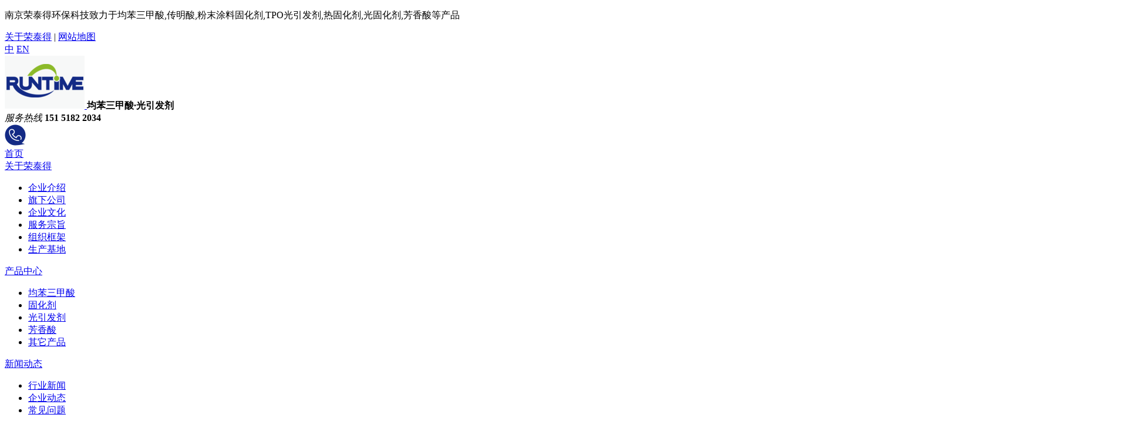

--- FILE ---
content_type: text/html
request_url: http://www.runtime-chem.com/industry_news/chuanmingsuan498.html
body_size: 7347
content:
<!doctype html>
<html>
<head>
    <meta charset="utf-8">
    <title>一文带你了解传明酸有几种-南京荣泰得环保科技</title>
    <meta name="keywords" content="传明酸有几种" />
    <meta name="description" content="在美白护肤的世界里，传明酸是一个备受瞩目的成分。那么，传明酸有几种呢?今天就来为大家揭晓答案。传明酸其实是一种统称，它包含了多种类型。其中，常见的是氨甲环酸，它被广泛用于化妆品中，以其美白效果而著称。" />
    <meta name="viewport" content="width=device-width, user-scalable=no, initial-scale=1.0, maximum-scale=1.0, minimum-scale=1.0" />
    <meta http-equiv="X-UA-Compatible" content="IE=edge,chrome=1" />
    <meta name="format-detection" content="telephone=no" />
    <!--360强制使用极速内核-->
    <meta name="renderer" content="webkit" />
    <!-- uc强制竖屏 -->
    <meta name="screen-orientation" content="portrait">
    <!-- QQ强制竖屏 -->
    <meta name="x5-orientation" content="portrait">
    <link rel="icon" href="/logo.ico" mce_href="/logo.ico" type="image/x-icon" />
    <link rel="stylesheet" href="/escss/overall.css">
    <link rel="stylesheet" href="/escss/swiper.min.css">
    <link rel="stylesheet" href="/escss/aos.css">
    <link rel="stylesheet" href="/escss/rtd.css">

    <script src="/esjs/jquery.min.js"></script>
    <script src="/esjs/aos.js"></script>
    <script src="/esjs/swiper.min.js"></script>
    <script src="/esjs/rtd.js"></script>
    <script>
var _hmt = _hmt || [];
(function() {
  var hm = document.createElement("script");
  hm.src = "https://hm.baidu.com/hm.js?8f63e476df2857ca29eebdd3e291f8b0";
  var s = document.getElementsByTagName("script")[0]; 
  s.parentNode.insertBefore(hm, s);
})();
</script>
</head>
<body>
    <!-- pc导航 -->
    <header class="pc">
        <div class="h_top_back">
            <div class="h_top main">
                <p>南京荣泰得环保科技致力于均苯三甲酸,传明酸,粉末涂料固化剂,TPO光引发剂,热固化剂,光固化剂,芳香酸等产品</p>
                <div class="h_map">
                    <a href="http://www.runtime-chem.com/runtime.html">关于荣泰得</a>
                    <span>|</span>
                    <a href="http://www.runtime-chem.com/sitemap.html">网站地图</a>
                    <div class="translate">
                        <a class="translate_active" href="http://www.runtime-chem.com/index.html">中</a>
                        <a href="http://www.runtime-chem.com/eindex.html">EN</a>
                    </div>
                </div>
            </div>
        </div>
        <div class="h_cen_back">
            <div class="h_cen main">
                <div class="h_logo">
                    <a href="http://www.runtime-chem.com/index.html">
                        <img src="/esimg/img/logo01.png">
                    </a>
                    <b>均苯三甲酸·光引发剂</b>
                </div>
                <div class="h_tel">
                    <div class="h_tel_i">
                        <i>服务热线</i>
                        <b>151 5182 2034</b>
                    </div>
                    <img src="/esimg/icon/icon_phone.png">
                </div>
            </div>
        </div>
        <div class="h_bot">
            <div class="h_nav main">
                <div class="p_one">
<a href="http://www.runtime-chem.com/">首页</a>
</div>
<div class="p_one">
<a href="http://www.runtime-chem.com/runtime.html">关于荣泰得</a>
<ul class="p_two">
<li><a href="http://www.runtime-chem.com/runtime.html#qyjs">企业介绍</a></li>
<li><a href="http://www.runtime-chem.com/runtime.html#qxgs">旗下公司</a></li>
<li><a href="http://www.runtime-chem.com/runtime.html#qywh">企业文化</a></li>
<li><a href="http://www.runtime-chem.com/runtime.html#fwzz">服务宗旨</a></li>
<li><a href="http://www.runtime-chem.com/runtime.html#zzjg">组织框架</a></li>
<li><a href="http://www.runtime-chem.com/runtime.html#gchj">生产基地</a></li>
</ul>
</div>
<div class="p_one">
<a href="http://www.runtime-chem.com/trimeric_acid/">产品中心</a>
<ul class="p_two">
<li><a href="http://www.runtime-chem.com/trimeric_acid/">均苯三甲酸</a></li>
<li><a href="http://www.runtime-chem.com/photoinitiator/">固化剂</a></li>
<li><a href="http://www.runtime-chem.com/photocuring_agent/">光引发剂</a></li>
<li><a href="http://www.runtime-chem.com/aromatic_acid/">芳香酸</a></li>
<li><a href="http://www.runtime-chem.com/other_products/">其它产品</a></li>
</ul>
</div>
<div class="p_one one_active">
<a href="http://www.runtime-chem.com/industry_news/">新闻动态</a>
<ul class="p_two">
<li><a href="http://www.runtime-chem.com/industry_news/">行业新闻</a></li>
<li><a href="http://www.runtime-chem.com/runtime_news/">企业动态</a></li>
<li><a href="http://www.runtime-chem.com/runtime_problems/">常见问题</a></li>
</ul>
</div>
<div class="p_one">
<a href="http://www.runtime-chem.com/runtime_zhaopin.html">人才招聘</a>
</div>
<div class="p_one">
<a href="http://www.runtime-chem.com/runtime_contact.html">联系我们</a>
</div>

            </div>
        </div>
    </header>
    <!-- 手机导航 -->
    <nav class="tel t_nav">
        <a class="t_logo" href="http://www.runtime-chem.com/index.html">
            <img src="/esimg/img/logo01.png">
        </a>
        <div class="t_bt">
            <img src="/esimg/icon/nav_icon.png">
        </div>
        <div class="t_hk clearfix">
            <div class="t_fr fr clearfix">
                <div class="t_gb fr">
                    <img src="/esimg/icon/bt_guanbi.png">
                </div>
                <div class="on">
<a href="http://www.runtime-chem.com/">首页</a>
</div>
<div class="on">
<a href="http://www.runtime-chem.com/runtime.html">关于荣泰得</a>
<ul>
<li><a href="http://www.runtime-chem.com/runtime.html#qyjs">企业介绍</a></li>
<li><a href="http://www.runtime-chem.com/runtime.html#qxgs">旗下公司</a></li>
<li><a href="http://www.runtime-chem.com/runtime.html#qywh">企业文化</a></li>
<li><a href="http://www.runtime-chem.com/runtime.html#fwzz">服务宗旨</a></li>
<li><a href="http://www.runtime-chem.com/runtime.html#zzjg">组织框架</a></li>
<li><a href="http://www.runtime-chem.com/runtime.html#gchj">生产基地</a></li>
</ul>
</div>
<div class="on">
<a href="http://www.runtime-chem.com/trimeric_acid/">产品中心</a>
<ul>
<li><a href="http://www.runtime-chem.com/trimeric_acid/">均苯三甲酸</a></li>
<li><a href="http://www.runtime-chem.com/photoinitiator/">固化剂</a></li>
<li><a href="http://www.runtime-chem.com/photocuring_agent/">光引发剂</a></li>
<li><a href="http://www.runtime-chem.com/aromatic_acid/">芳香酸</a></li>
<li><a href="http://www.runtime-chem.com/other_products/">其它产品</a></li>
</ul>
</div>
<div class="on t01_active">
<a href="http://www.runtime-chem.com/industry_news/">新闻动态</a>
<ul>
<li><a href="http://www.runtime-chem.com/industry_news/">行业新闻</a></li>
<li><a href="http://www.runtime-chem.com/runtime_news/">企业动态</a></li>
<li><a href="http://www.runtime-chem.com/runtime_problems/">常见问题</a></li>
</ul>
</div>
<div class="on">
<a href="http://www.runtime-chem.com/runtime_zhaopin.html">人才招聘</a>
</div>
<div class="on">
<a href="http://www.runtime-chem.com/runtime_contact.html">联系我们</a>
</div>

            </div>
        </div>
    </nav>
    <!-- 首页 banner -->
    <div class="i_banner n_banner">
        <div class="swiper swiper01">
            <div class="n_banner_a">
                <img class="pc" src="/esimg/img/n_banner03.png">
                <img class="tel" src="/esimg/img/tel_n_banner03.png">
            </div>
            <div class="n_banner_title pc">
                <h5>产品中心</h5>
                <i>PRODUCTS</i>
                <div class="bread">
                    <p>当前位置：</p>
                    <a href="http://www.runtime-chem.com/index.html">首页</a>
                    <span>></span>
                    <a href="http://www.runtime-chem.com/industry_news/">新闻动态</a>
                    <span>></span>
                    <a href="http://www.runtime-chem.com/industry_news/">行业新闻</a>
                    <span>></span>
                    <a href="http://www.runtime-chem.com/industry_news/chuanmingsuan498.html">一文带你了解传明酸有几种</a>
                </div>
            </div>
            <div class="h_hot pc">
                <p>热门关键词：</p>
                <a href="http://www.runtime-chem.com/trimeric_acid/" title="均苯三甲酸">均苯三甲酸</a>　<a href="http://www.runtime-chem.comindex.html" title="传明酸">传明酸</a>　<a href="http://www.runtime-chem.com/photocuring_agent/" title="粉末涂料固化剂">粉末涂料固化剂</a>　<a href="http://www.runtime-chem.com/photoinitiator/" title="TPO光引发剂">TPO光引发剂</a>　<a href="http://www.runtime-chem.com/photocuring_agent/" title="热固化剂">热固化剂</a>　<a href="http://www.runtime-chem.com/other_products/" title="光固化剂">光固化剂</a>　<a href="http://www.runtime-chem.com/aromatic_acid/" title="芳香酸">芳香酸</a>　
            </div>
        </div>
    </div>
    <div class="cp02_xq main clearfix">
        <div class="cp02_xq_fl fl">
            <h4>一文带你了解传明酸有几种</h4>
            <div class="new_xq_icon">
                <img src="/esimg/icon/new_xq_icon01.png">
                <span>2024.02.21</span>
                <img src="/esimg/icon/new_xq_icon02.png">
                <span>发布者：传明酸有几种</span>
            </div>
            <p>　　在美白护肤的世界里，传明酸是一个备受瞩目的成分。那么，<a href="http://www.runtime-chem.com/" target="_self" title="传明酸有几种"><strong>传明酸有几种</strong></a>呢?今天就来为大家揭晓答案。</p><p>　　传明酸其实是一种统称，它包含了多种类型。其中，常见的是氨甲环酸，它被广泛用于化妆品中，以其美白效果而著称。此外，还有曲酸等也属于传明酸的范畴，它们在淡化色斑、提亮肤色方面同样具有显著效果。</p><p>　　不同类型的传明酸在作用机制上略有差异，但总体来说，它们都能够通过克制黑色素的形成来达到美白目的。同时，传明酸还具有抗氧化和保湿作用，为肌肤带来多重护肤效果。</p><p>　　南京荣泰得环保科技有限公司，产品集中在C9产业链，其中均苯三甲酸，光引发剂优势明显，长期致力于粉末涂料固化剂的应用开发。公司拥有良好的中试基地和完备的检测手段，推行国际通行的ISO9001:2015质量体系。想要了解更多关于<a href="http://www.runtime-chem.com/" target="_self" title="传明酸有几种"><strong>传明酸有几种</strong></a>的信息，欢迎来电咨询。</p><p>　　咨询热线丨151 5182 2034(安经理)</p><p>　　网址丨http://www.runtime-chem.com</p><p>　　邮箱丨rtdchem@runtime-chem.com</p><p><br/></p>
            <p>本文关键词：<strong><a href="http://www.runtime-chem.com/industry_news/chuanmingsuan498.html" title="传明酸有几种">传明酸有几种</a></strong> </p>
            <p>
                <img src="/esimg/img/cpxq_img01.png" alt="传明酸有几种">
            </p>
            <div class="fanhui_a">
                <a href="http://www.runtime-chem.com/industry_news/chuanmingsuan497.html" title="为什么说传明酸是美白的秘密武器">上一篇：为什么说传明酸是美白的“秘密武器”</a>

                <a class="fanhui_b pc" href="http://www.runtime-chem.com/industry_news/">返回</a>
                <a href="http://www.runtime-chem.com/industry_news/tpoguangyinfaji1033.html" title="tpo光引发剂与胺促进剂性能提升密码">下一篇：tpo光引发剂与胺促进剂性能提升密码</a>

                <a class="fanhui_b tel" href="http://www.runtime-chem.com/industry_news/">返回</a>
            </div>
        </div>
        <div class="cp02_xq_fr fr">
            <div class="cp02_xq_fl_title">
                <img src="/esimg/icon/new_xq_icon.png">
                <h5>新闻推荐</h5>
            </div>
            <div class="new02_fr_lis">
<div class="new02_fr_date"><b>23</b><i>2026.01</i></div>
<a class="new02_fr_text" href="http://www.runtime-chem.com/runtime_news/guangyinfajitpo1034.html" title="光引发剂tpo性能：透光率提升技术大揭秘">光引发剂tpo性能：透光率提升技术大揭秘</a>
<a href="http://www.runtime-chem.com/runtime_news/guangyinfajitpo1034.html"><img src="/esimg/icon/jt_img01.png"></a>
</div>
<div class="new02_fr_lis">
<div class="new02_fr_date"><b>22</b><i>2026.01</i></div>
<a class="new02_fr_text" href="http://www.runtime-chem.com/industry_news/tpoguangyinfaji1033.html" title="tpo光引发剂与胺促进剂性能提升密码">tpo光引发剂与胺促进剂性能提升密码</a>
<a href="http://www.runtime-chem.com/industry_news/tpoguangyinfaji1033.html"><img src="/esimg/icon/jt_img01.png"></a>
</div>
<div class="new02_fr_lis">
<div class="new02_fr_date"><b>21</b><i>2026.01</i></div>
<a class="new02_fr_text" href="http://www.runtime-chem.com/industry_news/tpoguangyinfaji1032.html" title="tpo光引发剂厂家：PCB波动导致需求变化">tpo光引发剂厂家：PCB波动导致需求变化</a>
<a href="http://www.runtime-chem.com/industry_news/tpoguangyinfaji1032.html"><img src="/esimg/icon/jt_img01.png"></a>
</div>
<div class="new02_fr_lis">
<div class="new02_fr_date"><b>20</b><i>2026.01</i></div>
<a class="new02_fr_text" href="http://www.runtime-chem.com/industry_news/tpoguangyinfaji1031.html" title="木材涂层：tpo光引发剂厂的独特贡献">木材涂层：tpo光引发剂厂的独特贡献</a>
<a href="http://www.runtime-chem.com/industry_news/tpoguangyinfaji1031.html"><img src="/esimg/icon/jt_img01.png"></a>
</div>

        </div>
    </div>
    <!-- 在线留言 -->
    <div class="i_message_back">
        <div class="i_message_a main" data-aos="fade-up">
            <div class="i_message_fl pc">
                <div class="i_message_title">
                    <h6>CONTACT US</h6>
                    <h5>联系我们</h5>
                </div>
                <div class="i_message_icon01">
                    <img src="/esimg/icon/message_icon06.png">
                </div>
                <div class="i_message_logo">
                    <img src="/esimg/img/logo03.png">
                </div>
                <div class="i_message_icon02">
                    <img src="/esimg/icon/message_icon01.png">
                    <b>151 5182 2034</b>
                </div>
                <div class="i_message_icon02">
                    <img src="/esimg/icon/message_icon02.png">
                    <p>联系人：安经理</p>
                </div>
                <div class="i_message_icon02">
                    <img src="/esimg/icon/message_icon03.png">
                    <p>邮箱：rtdchem@runtime-chem.com</p>
                </div>
                <div class="i_message_icon02">
                    <img src="/esimg/icon/message_icon04.png">
                    <p>总部：南京市建邺区江东中路186-1号</p>
                </div>
                <div class="i_message_icon02">
                    <img src="/esimg/icon/message_icon05.png">
                    <p>生产基地：宁夏中卫市沙坡头工业园</p>
                </div>
            </div>
            <div class="i_message_fr">
                <div class="i_message_title">
                    <h6>ONLINE MESSAGE</h6>
                    <h5>在线留言</h5>
                </div>
                <form id="form1" name="form1" method="post" onsubmit="return CheckSubmit();" action="/message/ly_ok.aspx">
                    <p>
                        <input name="mename" id="mename" maxlength="10" type="text" placeholder="姓名:">
                        <input name="tel" id="tel" maxlength="20" type="text" placeholder="电话:">
                        <input name="VerifyCode2" id="VerifyCode2" maxlength="4" type="text" placeholder="验证码:">
                    </p>
                    <p>
                        <input name="company" id="company" maxlength="50" type="text" placeholder="单位:">
                        <input name="mail" id="mail" maxlength="50" type="text" placeholder="邮箱:">
                        <img src="/ValidateNum.aspx" id="Image1" alt="验证码" onclick="javascript:change();" />
                    </p>
                    <p class="inp_textarea">
                        <textarea name="body" id="body" maxlength="100" class="inp_text" placeholder="咨询问题:"></textarea>
                    </p>
                    <p class="inp_submit">
                        <input type="submit" value="免费咨询">
                    </p>
                </form>
            </div>
        </div>
    </div>
    <!-- 底部导航 -->
    <footer class="pc">
        <div class="foot_top main">
            <div class="foot_top_fl">
                <img src="/esimg/img/logo04.png">
                <b>南京荣泰得环保科技有限公司</b>
                <p>内贸部：<span>15312086592</span></p>
                <p>外贸部：<span>15151822034</span></p>
            </div>
            <div class="foot_nav">
                <div class="foot_one1">
<a href="http://www.runtime-chem.com/runtime.html">关于荣泰得</a>
<ul>
<li><a href="http://www.runtime-chem.com/runtime.html#qyjs">企业介绍</a></li>
<li><a href="http://www.runtime-chem.com/runtime.html#qxgs">旗下公司</a></li>
<li><a href="http://www.runtime-chem.com/runtime.html#qywh">企业文化</a></li>
<li><a href="http://www.runtime-chem.com/runtime.html#fwzz">服务宗旨</a></li>
<li><a href="http://www.runtime-chem.com/runtime.html#zzjg">组织框架</a></li>
<li><a href="http://www.runtime-chem.com/runtime.html#gchj">生产基地</a></li>
</ul>
</div>
<div class="foot_one1">
<a href="http://www.runtime-chem.com/trimeric_acid/">产品中心</a>
<ul>
<li><a href="http://www.runtime-chem.com/trimeric_acid/">均苯三甲酸</a></li>
<li><a href="http://www.runtime-chem.com/photoinitiator/">固化剂</a></li>
<li><a href="http://www.runtime-chem.com/photocuring_agent/">光引发剂</a></li>
<li><a href="http://www.runtime-chem.com/aromatic_acid/">芳香酸</a></li>
<li><a href="http://www.runtime-chem.com/other_products/">其它产品</a></li>
</ul>
</div>
<div class="foot_one1">
<a href="http://www.runtime-chem.com/industry_news/">新闻动态</a>
<ul>
<li><a href="http://www.runtime-chem.com/industry_news/">行业新闻</a></li>
<li><a href="http://www.runtime-chem.com/runtime_news/">企业动态</a></li>
<li><a href="http://www.runtime-chem.com/runtime_problems/">常见问题</a></li>
</ul>
</div>
<div class="foot_one1">
<a href="http://www.runtime-chem.com/runtime_zhaopin.html">人才招聘</a>
</div>

            </div>
            <div class="foot_qr">
                <img src="/esimg/img/qr01.png">
                <p>客服微信</p>
            </div>
        </div>
        <div class="foot_bot main">
            <div class="foot_bot_fl">
                <p>
                    版权所有©南京荣泰得环保科技有限公司 &nbsp;&nbsp;<a href="https://beian.miit.gov.cn/" target="_blank" rel="nofollow">苏ICP备2023024540号-1</a>
                </p>
            </div>
            <div class="foot_bot_fr">
                <a href="http://www.net532.net/" target="_blank">网站建设</a>
                <span>:</span>
                <a href="http://www.net532.net/" target="_blank">一瞬网络</a>
            </div>
        </div>
    </footer>
    <!-- 手机底部导航 -->
    <footer class="tel">
        <div class="tel_foot_a main">
            <div class="tel_foot_title">
                <h6>ONLINE MESSAGE</h6>
                <h5>联系我们</h5>
            </div>
            <div class="tel_foot_b">
                <div class="tel_foot_fl">
                    <div class="i_message_icon02">
                        <img src="/esimg/icon/message_icon01.png">
                        <b>151 5182 2034</b>
                    </div>
                    <div class="i_message_icon02">
                        <img src="/esimg/icon/message_icon02.png">
                        <p>联系人：安经理</p>
                    </div>
                    <div class="i_message_icon02">
                        <img src="/esimg/icon/message_icon03.png">
                        <p>邮箱：rtdchem@runtime-chem.com</p>
                    </div>
                    <div class="i_message_icon02">
                        <img src="/esimg/icon/message_icon04.png">
                        <p>总部：南京市建邺区江东中路186-1号</p>
                    </div>
                    <div class="i_message_icon02">
                        <img src="/esimg/icon/message_icon05.png">
                        <p>生产基地：宁夏中卫市沙坡头工业园</p>
                    </div>
                </div>
                <div class="tel_foot_fr">
                    <img src="/esimg/img/qr01.png">
                    <p>客服微信</p>
                </div>
            </div>
            <div class="tel_foot_bot">
                <p>版权所有©南京荣泰得环保科技有限公司</p>
                <p><a href="https://beian.miit.gov.cn/" target="_blank" rel="nofollow">苏ICP备2023024540号-1</a></p>

            </div>
        </div>
    </footer>
    <div id="fixed" class="pc">
<ul>
<li id="toTop">
<a><img src="/esimg/icon/fixed_icon01.png"></a>
</li>
<li class="kf_phone">
<a><img src="/esimg/icon/fixed_icon02.png"></a>
<p>151 5182 2034</p>
</li>
<li class="kf_qr">
<a><img src="/esimg/icon/fixed_icon03.png"></a>
<img src="/esimg/img/qr01.png">
</li>
</ul>
</div>
<script>
AOS.init({
easing: 'ease-out-back',
duration: 2000
});
</script>

    <div class="fixed_nav tel">
<ul class="flex">
<li class="tnav_active">
<a class="ic" href="http://www.runtime-chem.com/">
<img src="/esimg/icon/tel_nav_icon01.png">
<img class="ig_active" src="/esimg/icon/tel_nav_icon01s.png">
</a>
<a class="tx" href="http://www.runtime-chem.com/">首页</a>
</li>
<li>
<a class="ic" href="http://www.runtime-chem.com/trimeric_acid/">
<img src="/esimg/icon/tel_nav_icon02.png">
<img class="ig_active" src="/esimg/icon/tel_nav_icon02s.png">
</a>
<a class="tx" href="http://www.runtime-chem.com/trimeric_acid/">产品中心</a>
</li>
<li>
<a class="ic" href="http://www.runtime-chem.com/runtime.html">
<img src="/esimg/icon/tel_nav_icon03.png">
<img class="ig_active" src="/esimg/icon/tel_nav_icon03s.png">
</a>
<a class="tx" href="http://www.runtime-chem.com/runtime.html">关于我们</a>
</li>
<li>
<a class="ic" href="http://www.runtime-chem.com/runtime_contact.html">
<img src="/esimg/icon/tel_nav_icon04.png">
<img class="ig_active" src="/esimg/icon/tel_nav_icon04s.png">
</a>
<a class="tx" href="http://www.runtime-chem.com/runtime_contact.html">联系我们</a>
</li>
</ul>
<div class="tel_phone">
<a href="tel:151 5182 2034"><img src="/esimg/icon/fd_phone01.png"></a>
</div>
</div>

    <script>
        function CheckSubmit() {
            var mename = document.getElementById("mename").value;
            var tel = document.getElementById("tel").value;
            var VerifyCode = document.getElementById("VerifyCode2").value;
            if (mename == "") {
                alert('请输入您的姓名！');
                return false;
            }
            else if (tel == "") {
                alert('请输入您的联系方式！');
                return false;
            }
            else if (VerifyCode == "") {
                alert('请输入验证码！');
                return false;
            }
            else {
                return true;
            }
        }
        function change() {
            var img = document.getElementById("Image1");
            img.src = img.src + '?';
        }
    </script>
</body>
</html>
